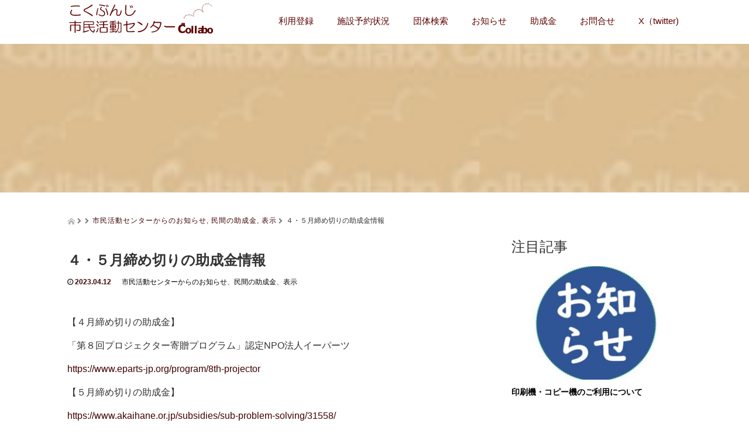

--- FILE ---
content_type: text/html; charset=UTF-8
request_url: http://collabo-kokubunji.com/2023/04/12/%EF%BC%94%E3%83%BB%EF%BC%95%E6%9C%88%E7%B7%A0%E3%82%81%E5%88%87%E3%82%8A%E3%81%AE%E5%8A%A9%E6%88%90%E9%87%91%E6%83%85%E5%A0%B1/
body_size: 15374
content:
<!DOCTYPE html>
<html lang="ja">
<head>
  <meta charset="UTF-8">
  <meta name="viewport" content="width=device-width, initial-scale=1.0">
  <meta http-equiv="X-UA-Compatible" content="IE=edge">
  <meta name="format-detection" content="telephone=no">

  <title>４・５月締め切りの助成金情報 | こくぶんじ市民活動センター</title>
  <meta name="description" content="【４月締め切りの助成金】「第８回プロジェクター寄贈プログラム」認定NPO法人イーパーツhttps://www.eparts-jp.org/program/8th-projector【５月締め切りの助成金】ht...">

  
  <link rel="profile" href="http://gmpg.org/xfn/11">
  <link rel="pingback" href="http://collabo-kokubunji.com/xmlrpc.php">

  <meta name='robots' content='max-image-preview:large' />
<link rel="alternate" type="application/rss+xml" title="こくぶんじ市民活動センター &raquo; フィード" href="http://collabo-kokubunji.com/feed/" />
<link rel="alternate" type="application/rss+xml" title="こくぶんじ市民活動センター &raquo; コメントフィード" href="http://collabo-kokubunji.com/comments/feed/" />
<link rel="alternate" type="application/rss+xml" title="こくぶんじ市民活動センター &raquo; ４・５月締め切りの助成金情報 のコメントのフィード" href="http://collabo-kokubunji.com/2023/04/12/%ef%bc%94%e3%83%bb%ef%bc%95%e6%9c%88%e7%b7%a0%e3%82%81%e5%88%87%e3%82%8a%e3%81%ae%e5%8a%a9%e6%88%90%e9%87%91%e6%83%85%e5%a0%b1/feed/" />
<script type="text/javascript">
window._wpemojiSettings = {"baseUrl":"https:\/\/s.w.org\/images\/core\/emoji\/14.0.0\/72x72\/","ext":".png","svgUrl":"https:\/\/s.w.org\/images\/core\/emoji\/14.0.0\/svg\/","svgExt":".svg","source":{"concatemoji":"http:\/\/collabo-kokubunji.com\/wp-includes\/js\/wp-emoji-release.min.js?ver=6.2.8"}};
/*! This file is auto-generated */
!function(e,a,t){var n,r,o,i=a.createElement("canvas"),p=i.getContext&&i.getContext("2d");function s(e,t){p.clearRect(0,0,i.width,i.height),p.fillText(e,0,0);e=i.toDataURL();return p.clearRect(0,0,i.width,i.height),p.fillText(t,0,0),e===i.toDataURL()}function c(e){var t=a.createElement("script");t.src=e,t.defer=t.type="text/javascript",a.getElementsByTagName("head")[0].appendChild(t)}for(o=Array("flag","emoji"),t.supports={everything:!0,everythingExceptFlag:!0},r=0;r<o.length;r++)t.supports[o[r]]=function(e){if(p&&p.fillText)switch(p.textBaseline="top",p.font="600 32px Arial",e){case"flag":return s("\ud83c\udff3\ufe0f\u200d\u26a7\ufe0f","\ud83c\udff3\ufe0f\u200b\u26a7\ufe0f")?!1:!s("\ud83c\uddfa\ud83c\uddf3","\ud83c\uddfa\u200b\ud83c\uddf3")&&!s("\ud83c\udff4\udb40\udc67\udb40\udc62\udb40\udc65\udb40\udc6e\udb40\udc67\udb40\udc7f","\ud83c\udff4\u200b\udb40\udc67\u200b\udb40\udc62\u200b\udb40\udc65\u200b\udb40\udc6e\u200b\udb40\udc67\u200b\udb40\udc7f");case"emoji":return!s("\ud83e\udef1\ud83c\udffb\u200d\ud83e\udef2\ud83c\udfff","\ud83e\udef1\ud83c\udffb\u200b\ud83e\udef2\ud83c\udfff")}return!1}(o[r]),t.supports.everything=t.supports.everything&&t.supports[o[r]],"flag"!==o[r]&&(t.supports.everythingExceptFlag=t.supports.everythingExceptFlag&&t.supports[o[r]]);t.supports.everythingExceptFlag=t.supports.everythingExceptFlag&&!t.supports.flag,t.DOMReady=!1,t.readyCallback=function(){t.DOMReady=!0},t.supports.everything||(n=function(){t.readyCallback()},a.addEventListener?(a.addEventListener("DOMContentLoaded",n,!1),e.addEventListener("load",n,!1)):(e.attachEvent("onload",n),a.attachEvent("onreadystatechange",function(){"complete"===a.readyState&&t.readyCallback()})),(e=t.source||{}).concatemoji?c(e.concatemoji):e.wpemoji&&e.twemoji&&(c(e.twemoji),c(e.wpemoji)))}(window,document,window._wpemojiSettings);
</script>
<style type="text/css">
img.wp-smiley,
img.emoji {
	display: inline !important;
	border: none !important;
	box-shadow: none !important;
	height: 1em !important;
	width: 1em !important;
	margin: 0 0.07em !important;
	vertical-align: -0.1em !important;
	background: none !important;
	padding: 0 !important;
}
</style>
	<link rel='stylesheet' id='wp-block-library-css' href='http://collabo-kokubunji.com/wp-includes/css/dist/block-library/style.min.css?ver=6.2.8' type='text/css' media='all' />
<link rel='stylesheet' id='classic-theme-styles-css' href='http://collabo-kokubunji.com/wp-includes/css/classic-themes.min.css?ver=6.2.8' type='text/css' media='all' />
<style id='global-styles-inline-css' type='text/css'>
body{--wp--preset--color--black: #000000;--wp--preset--color--cyan-bluish-gray: #abb8c3;--wp--preset--color--white: #ffffff;--wp--preset--color--pale-pink: #f78da7;--wp--preset--color--vivid-red: #cf2e2e;--wp--preset--color--luminous-vivid-orange: #ff6900;--wp--preset--color--luminous-vivid-amber: #fcb900;--wp--preset--color--light-green-cyan: #7bdcb5;--wp--preset--color--vivid-green-cyan: #00d084;--wp--preset--color--pale-cyan-blue: #8ed1fc;--wp--preset--color--vivid-cyan-blue: #0693e3;--wp--preset--color--vivid-purple: #9b51e0;--wp--preset--gradient--vivid-cyan-blue-to-vivid-purple: linear-gradient(135deg,rgba(6,147,227,1) 0%,rgb(155,81,224) 100%);--wp--preset--gradient--light-green-cyan-to-vivid-green-cyan: linear-gradient(135deg,rgb(122,220,180) 0%,rgb(0,208,130) 100%);--wp--preset--gradient--luminous-vivid-amber-to-luminous-vivid-orange: linear-gradient(135deg,rgba(252,185,0,1) 0%,rgba(255,105,0,1) 100%);--wp--preset--gradient--luminous-vivid-orange-to-vivid-red: linear-gradient(135deg,rgba(255,105,0,1) 0%,rgb(207,46,46) 100%);--wp--preset--gradient--very-light-gray-to-cyan-bluish-gray: linear-gradient(135deg,rgb(238,238,238) 0%,rgb(169,184,195) 100%);--wp--preset--gradient--cool-to-warm-spectrum: linear-gradient(135deg,rgb(74,234,220) 0%,rgb(151,120,209) 20%,rgb(207,42,186) 40%,rgb(238,44,130) 60%,rgb(251,105,98) 80%,rgb(254,248,76) 100%);--wp--preset--gradient--blush-light-purple: linear-gradient(135deg,rgb(255,206,236) 0%,rgb(152,150,240) 100%);--wp--preset--gradient--blush-bordeaux: linear-gradient(135deg,rgb(254,205,165) 0%,rgb(254,45,45) 50%,rgb(107,0,62) 100%);--wp--preset--gradient--luminous-dusk: linear-gradient(135deg,rgb(255,203,112) 0%,rgb(199,81,192) 50%,rgb(65,88,208) 100%);--wp--preset--gradient--pale-ocean: linear-gradient(135deg,rgb(255,245,203) 0%,rgb(182,227,212) 50%,rgb(51,167,181) 100%);--wp--preset--gradient--electric-grass: linear-gradient(135deg,rgb(202,248,128) 0%,rgb(113,206,126) 100%);--wp--preset--gradient--midnight: linear-gradient(135deg,rgb(2,3,129) 0%,rgb(40,116,252) 100%);--wp--preset--duotone--dark-grayscale: url('#wp-duotone-dark-grayscale');--wp--preset--duotone--grayscale: url('#wp-duotone-grayscale');--wp--preset--duotone--purple-yellow: url('#wp-duotone-purple-yellow');--wp--preset--duotone--blue-red: url('#wp-duotone-blue-red');--wp--preset--duotone--midnight: url('#wp-duotone-midnight');--wp--preset--duotone--magenta-yellow: url('#wp-duotone-magenta-yellow');--wp--preset--duotone--purple-green: url('#wp-duotone-purple-green');--wp--preset--duotone--blue-orange: url('#wp-duotone-blue-orange');--wp--preset--font-size--small: 13px;--wp--preset--font-size--medium: 20px;--wp--preset--font-size--large: 36px;--wp--preset--font-size--x-large: 42px;--wp--preset--spacing--20: 0.44rem;--wp--preset--spacing--30: 0.67rem;--wp--preset--spacing--40: 1rem;--wp--preset--spacing--50: 1.5rem;--wp--preset--spacing--60: 2.25rem;--wp--preset--spacing--70: 3.38rem;--wp--preset--spacing--80: 5.06rem;--wp--preset--shadow--natural: 6px 6px 9px rgba(0, 0, 0, 0.2);--wp--preset--shadow--deep: 12px 12px 50px rgba(0, 0, 0, 0.4);--wp--preset--shadow--sharp: 6px 6px 0px rgba(0, 0, 0, 0.2);--wp--preset--shadow--outlined: 6px 6px 0px -3px rgba(255, 255, 255, 1), 6px 6px rgba(0, 0, 0, 1);--wp--preset--shadow--crisp: 6px 6px 0px rgba(0, 0, 0, 1);}:where(.is-layout-flex){gap: 0.5em;}body .is-layout-flow > .alignleft{float: left;margin-inline-start: 0;margin-inline-end: 2em;}body .is-layout-flow > .alignright{float: right;margin-inline-start: 2em;margin-inline-end: 0;}body .is-layout-flow > .aligncenter{margin-left: auto !important;margin-right: auto !important;}body .is-layout-constrained > .alignleft{float: left;margin-inline-start: 0;margin-inline-end: 2em;}body .is-layout-constrained > .alignright{float: right;margin-inline-start: 2em;margin-inline-end: 0;}body .is-layout-constrained > .aligncenter{margin-left: auto !important;margin-right: auto !important;}body .is-layout-constrained > :where(:not(.alignleft):not(.alignright):not(.alignfull)){max-width: var(--wp--style--global--content-size);margin-left: auto !important;margin-right: auto !important;}body .is-layout-constrained > .alignwide{max-width: var(--wp--style--global--wide-size);}body .is-layout-flex{display: flex;}body .is-layout-flex{flex-wrap: wrap;align-items: center;}body .is-layout-flex > *{margin: 0;}:where(.wp-block-columns.is-layout-flex){gap: 2em;}.has-black-color{color: var(--wp--preset--color--black) !important;}.has-cyan-bluish-gray-color{color: var(--wp--preset--color--cyan-bluish-gray) !important;}.has-white-color{color: var(--wp--preset--color--white) !important;}.has-pale-pink-color{color: var(--wp--preset--color--pale-pink) !important;}.has-vivid-red-color{color: var(--wp--preset--color--vivid-red) !important;}.has-luminous-vivid-orange-color{color: var(--wp--preset--color--luminous-vivid-orange) !important;}.has-luminous-vivid-amber-color{color: var(--wp--preset--color--luminous-vivid-amber) !important;}.has-light-green-cyan-color{color: var(--wp--preset--color--light-green-cyan) !important;}.has-vivid-green-cyan-color{color: var(--wp--preset--color--vivid-green-cyan) !important;}.has-pale-cyan-blue-color{color: var(--wp--preset--color--pale-cyan-blue) !important;}.has-vivid-cyan-blue-color{color: var(--wp--preset--color--vivid-cyan-blue) !important;}.has-vivid-purple-color{color: var(--wp--preset--color--vivid-purple) !important;}.has-black-background-color{background-color: var(--wp--preset--color--black) !important;}.has-cyan-bluish-gray-background-color{background-color: var(--wp--preset--color--cyan-bluish-gray) !important;}.has-white-background-color{background-color: var(--wp--preset--color--white) !important;}.has-pale-pink-background-color{background-color: var(--wp--preset--color--pale-pink) !important;}.has-vivid-red-background-color{background-color: var(--wp--preset--color--vivid-red) !important;}.has-luminous-vivid-orange-background-color{background-color: var(--wp--preset--color--luminous-vivid-orange) !important;}.has-luminous-vivid-amber-background-color{background-color: var(--wp--preset--color--luminous-vivid-amber) !important;}.has-light-green-cyan-background-color{background-color: var(--wp--preset--color--light-green-cyan) !important;}.has-vivid-green-cyan-background-color{background-color: var(--wp--preset--color--vivid-green-cyan) !important;}.has-pale-cyan-blue-background-color{background-color: var(--wp--preset--color--pale-cyan-blue) !important;}.has-vivid-cyan-blue-background-color{background-color: var(--wp--preset--color--vivid-cyan-blue) !important;}.has-vivid-purple-background-color{background-color: var(--wp--preset--color--vivid-purple) !important;}.has-black-border-color{border-color: var(--wp--preset--color--black) !important;}.has-cyan-bluish-gray-border-color{border-color: var(--wp--preset--color--cyan-bluish-gray) !important;}.has-white-border-color{border-color: var(--wp--preset--color--white) !important;}.has-pale-pink-border-color{border-color: var(--wp--preset--color--pale-pink) !important;}.has-vivid-red-border-color{border-color: var(--wp--preset--color--vivid-red) !important;}.has-luminous-vivid-orange-border-color{border-color: var(--wp--preset--color--luminous-vivid-orange) !important;}.has-luminous-vivid-amber-border-color{border-color: var(--wp--preset--color--luminous-vivid-amber) !important;}.has-light-green-cyan-border-color{border-color: var(--wp--preset--color--light-green-cyan) !important;}.has-vivid-green-cyan-border-color{border-color: var(--wp--preset--color--vivid-green-cyan) !important;}.has-pale-cyan-blue-border-color{border-color: var(--wp--preset--color--pale-cyan-blue) !important;}.has-vivid-cyan-blue-border-color{border-color: var(--wp--preset--color--vivid-cyan-blue) !important;}.has-vivid-purple-border-color{border-color: var(--wp--preset--color--vivid-purple) !important;}.has-vivid-cyan-blue-to-vivid-purple-gradient-background{background: var(--wp--preset--gradient--vivid-cyan-blue-to-vivid-purple) !important;}.has-light-green-cyan-to-vivid-green-cyan-gradient-background{background: var(--wp--preset--gradient--light-green-cyan-to-vivid-green-cyan) !important;}.has-luminous-vivid-amber-to-luminous-vivid-orange-gradient-background{background: var(--wp--preset--gradient--luminous-vivid-amber-to-luminous-vivid-orange) !important;}.has-luminous-vivid-orange-to-vivid-red-gradient-background{background: var(--wp--preset--gradient--luminous-vivid-orange-to-vivid-red) !important;}.has-very-light-gray-to-cyan-bluish-gray-gradient-background{background: var(--wp--preset--gradient--very-light-gray-to-cyan-bluish-gray) !important;}.has-cool-to-warm-spectrum-gradient-background{background: var(--wp--preset--gradient--cool-to-warm-spectrum) !important;}.has-blush-light-purple-gradient-background{background: var(--wp--preset--gradient--blush-light-purple) !important;}.has-blush-bordeaux-gradient-background{background: var(--wp--preset--gradient--blush-bordeaux) !important;}.has-luminous-dusk-gradient-background{background: var(--wp--preset--gradient--luminous-dusk) !important;}.has-pale-ocean-gradient-background{background: var(--wp--preset--gradient--pale-ocean) !important;}.has-electric-grass-gradient-background{background: var(--wp--preset--gradient--electric-grass) !important;}.has-midnight-gradient-background{background: var(--wp--preset--gradient--midnight) !important;}.has-small-font-size{font-size: var(--wp--preset--font-size--small) !important;}.has-medium-font-size{font-size: var(--wp--preset--font-size--medium) !important;}.has-large-font-size{font-size: var(--wp--preset--font-size--large) !important;}.has-x-large-font-size{font-size: var(--wp--preset--font-size--x-large) !important;}
.wp-block-navigation a:where(:not(.wp-element-button)){color: inherit;}
:where(.wp-block-columns.is-layout-flex){gap: 2em;}
.wp-block-pullquote{font-size: 1.5em;line-height: 1.6;}
</style>
<link rel='stylesheet' id='contact-form-7-css' href='http://collabo-kokubunji.com/wp-content/plugins/contact-form-7/includes/css/styles.css?ver=5.7.5.1' type='text/css' media='all' />
<link rel='stylesheet' id='dashicons-css' href='http://collabo-kokubunji.com/wp-includes/css/dashicons.min.css?ver=6.2.8' type='text/css' media='all' />
<link rel='stylesheet' id='my-calendar-reset-css' href='http://collabo-kokubunji.com/wp-content/plugins/my-calendar/css/reset.css?ver=6.2.8' type='text/css' media='all' />
<link rel='stylesheet' id='my-calendar-style-css' href='http://collabo-kokubunji.com/wp-content/plugins/my-calendar/styles/twentytwenty.css?ver=6.2.8' type='text/css' media='all' />
<link rel='stylesheet' id='child-pages-shortcode-css-css' href='http://collabo-kokubunji.com/wp-content/plugins/child-pages-shortcode/css/child-pages-shortcode.min.css?ver=1.1.4' type='text/css' media='all' />
<link rel='stylesheet' id='_tk-bootstrap-wp-css' href='http://collabo-kokubunji.com/wp-content/themes/amore_tcd028/includes/css/bootstrap-wp.css?ver=6.2.8' type='text/css' media='all' />
<link rel='stylesheet' id='_tk-bootstrap-css' href='http://collabo-kokubunji.com/wp-content/themes/amore_tcd028/includes/resources/bootstrap/css/bootstrap.min.css?ver=6.2.8' type='text/css' media='all' />
<link rel='stylesheet' id='_tk-font-awesome-css' href='http://collabo-kokubunji.com/wp-content/themes/amore_tcd028/includes/css/font-awesome.min.css?ver=4.1.0' type='text/css' media='all' />
<link rel='stylesheet' id='_tk-style-css' href='http://collabo-kokubunji.com/wp-content/themes/amore_tcd028/style.css?ver=6.2.8' type='text/css' media='all' />
<style id='akismet-widget-style-inline-css' type='text/css'>

			.a-stats {
				--akismet-color-mid-green: #357b49;
				--akismet-color-white: #fff;
				--akismet-color-light-grey: #f6f7f7;

				max-width: 350px;
				width: auto;
			}

			.a-stats * {
				all: unset;
				box-sizing: border-box;
			}

			.a-stats strong {
				font-weight: 600;
			}

			.a-stats a.a-stats__link,
			.a-stats a.a-stats__link:visited,
			.a-stats a.a-stats__link:active {
				background: var(--akismet-color-mid-green);
				border: none;
				box-shadow: none;
				border-radius: 8px;
				color: var(--akismet-color-white);
				cursor: pointer;
				display: block;
				font-family: -apple-system, BlinkMacSystemFont, 'Segoe UI', 'Roboto', 'Oxygen-Sans', 'Ubuntu', 'Cantarell', 'Helvetica Neue', sans-serif;
				font-weight: 500;
				padding: 12px;
				text-align: center;
				text-decoration: none;
				transition: all 0.2s ease;
			}

			/* Extra specificity to deal with TwentyTwentyOne focus style */
			.widget .a-stats a.a-stats__link:focus {
				background: var(--akismet-color-mid-green);
				color: var(--akismet-color-white);
				text-decoration: none;
			}

			.a-stats a.a-stats__link:hover {
				filter: brightness(110%);
				box-shadow: 0 4px 12px rgba(0, 0, 0, 0.06), 0 0 2px rgba(0, 0, 0, 0.16);
			}

			.a-stats .count {
				color: var(--akismet-color-white);
				display: block;
				font-size: 1.5em;
				line-height: 1.4;
				padding: 0 13px;
				white-space: nowrap;
			}
		
</style>
<script type='text/javascript' src='http://collabo-kokubunji.com/wp-includes/js/jquery/jquery.min.js?ver=3.6.4' id='jquery-core-js'></script>
<script type='text/javascript' src='http://collabo-kokubunji.com/wp-includes/js/jquery/jquery-migrate.min.js?ver=3.4.0' id='jquery-migrate-js'></script>
<script type='text/javascript' src='http://collabo-kokubunji.com/wp-content/plugins/child-pages-shortcode/js/child-pages-shortcode.min.js?ver=1.1.4' id='child-pages-shortcode-js'></script>
<script type='text/javascript' src='http://collabo-kokubunji.com/wp-content/themes/amore_tcd028/includes/resources/bootstrap/js/bootstrap.min.js?ver=6.2.8' id='_tk-bootstrapjs-js'></script>
<script type='text/javascript' src='http://collabo-kokubunji.com/wp-content/themes/amore_tcd028/includes/js/bootstrap-wp.js?ver=6.2.8' id='_tk-bootstrapwp-js'></script>
<link rel="https://api.w.org/" href="http://collabo-kokubunji.com/wp-json/" /><link rel="alternate" type="application/json" href="http://collabo-kokubunji.com/wp-json/wp/v2/posts/7171" /><link rel="canonical" href="http://collabo-kokubunji.com/2023/04/12/%ef%bc%94%e3%83%bb%ef%bc%95%e6%9c%88%e7%b7%a0%e3%82%81%e5%88%87%e3%82%8a%e3%81%ae%e5%8a%a9%e6%88%90%e9%87%91%e6%83%85%e5%a0%b1/" />
<link rel='shortlink' href='http://collabo-kokubunji.com/?p=7171' />
<link rel="alternate" type="application/json+oembed" href="http://collabo-kokubunji.com/wp-json/oembed/1.0/embed?url=http%3A%2F%2Fcollabo-kokubunji.com%2F2023%2F04%2F12%2F%25ef%25bc%2594%25e3%2583%25bb%25ef%25bc%2595%25e6%259c%2588%25e7%25b7%25a0%25e3%2582%2581%25e5%2588%2587%25e3%2582%258a%25e3%2581%25ae%25e5%258a%25a9%25e6%2588%2590%25e9%2587%2591%25e6%2583%2585%25e5%25a0%25b1%2F" />
<link rel="alternate" type="text/xml+oembed" href="http://collabo-kokubunji.com/wp-json/oembed/1.0/embed?url=http%3A%2F%2Fcollabo-kokubunji.com%2F2023%2F04%2F12%2F%25ef%25bc%2594%25e3%2583%25bb%25ef%25bc%2595%25e6%259c%2588%25e7%25b7%25a0%25e3%2582%2581%25e5%2588%2587%25e3%2582%258a%25e3%2581%25ae%25e5%258a%25a9%25e6%2588%2590%25e9%2587%2591%25e6%2583%2585%25e5%25a0%25b1%2F&#038;format=xml" />

<style type="text/css">
<!--
/* Styles by My Calendar - Joseph C Dolson https://www.joedolson.com/ */

.mc-main {--primary-dark: #313233; --primary-light: #fff; --secondary-light: #fff; --secondary-dark: #000; --highlight-dark: #666; --highlight-light: #efefef; --category-mc_mc_general: #81d742; --category-mc_mc_citizens-activity-center: #dd3333; --category-mc_mc_civic-action-groups: #1e73be; --category-mc_mc_: #eeee22; }
-->
</style>    <script type="text/javascript" src="http://collabo-kokubunji.com/wp-content/themes/amore_tcd028/js/jquery.elevatezoom.js"></script>
  <script type="text/javascript" src="http://collabo-kokubunji.com/wp-content/themes/amore_tcd028/parallax.js"></script>
  <script type="text/javascript" src="http://collabo-kokubunji.com/wp-content/themes/amore_tcd028/js/jscript.js"></script>
   

  <script type="text/javascript">
    jQuery(function() {
      jQuery(".zoom").elevateZoom({
        zoomType : "inner",
        zoomWindowFadeIn: 500,
        zoomWindowFadeOut: 500,
        easing : true
      });
    });
  </script>

  <script type="text/javascript" src="http://collabo-kokubunji.com/wp-content/themes/amore_tcd028/js/syncertel.js"></script>

  <link rel="stylesheet" media="screen and (max-width:641px)" href="http://collabo-kokubunji.com/wp-content/themes/amore_tcd028/responsive.css?ver=?ver=2.1">
  <link rel="stylesheet" href="//maxcdn.bootstrapcdn.com/font-awesome/4.3.0/css/font-awesome.min.css">
  <link rel="stylesheet" href="http://collabo-kokubunji.com/wp-content/themes/amore_tcd028/amore.css" type="text/css" />
  <link rel="stylesheet" href="http://collabo-kokubunji.com/wp-content/themes/amore_tcd028/comment-style.css" type="text/css" />
  <style type="text/css">
          .site-navigation{position:fixed;}
    
  .fa, .wp-icon a:before {display:inline-block;font:normal normal normal 14px/1 FontAwesome;font-size:inherit;text-rendering:auto;-webkit-font-smoothing:antialiased;-moz-osx-font-smoothing:grayscale;transform:translate(0, 0)}
  .fa-phone:before, .wp-icon.wp-fa-phone a:before {content:"\f095"; margin-right:5px;}

  body { font-size:15px; }
  a {color: #3F0000;}
  a:hover {color: #AAAAAA;}
  #global_menu ul ul li a{background:#3F0000;}
  #global_menu ul ul li a:hover{background:#AAAAAA;}
  #previous_next_post a:hover{
    background: #AAAAAA;
  }
  .social-icon:hover{
    background-color: #3F0000 !important;
  }
  .up-arrow:hover{
    background-color: #3F0000 !important;
  }

  .menu-item:hover *:not(.dropdown-menu *){
    color: #3F0000 !important;
  }
  .menu-item a:hover{
    color: #3F0000 !important;
  }
  .button a, .pager li > a, .pager li > span{
    background-color: #AAAAAA;
  }
  .button a:hover, .pager li > a:hover{
    background-color: #3F0000;
  }
  .button-green a{
    background-color: #3F0000;
  }
  .button-green a:hover{
    background-color: #FFFFFF;
  }
  .timestamp{
    color: #3F0000;
  }
  .blog-list-timestamp{
    color: #3F0000;
  }

  .first-h1{
    color: #FFFFFF;
    text-shadow: 2px 2px 0px #3A2DED !important;
  }
  .second-body, .second-body{
    color: #810CF5;
  }
  .top-headline.third_headline{
      color: #FFFFFF;
      text-shadow: 0px 0px 10px #666666;
  }
  .top-headline.fourth_headline{
      color: #FFFFFF;
      text-shadow: 0px 0px 10px #666666;
  }
  .top-headline.fifth_headline{
      color: #FFFFFF;
      text-shadow: 0px 0px 10px #666666;
  }

  .top-headline{
      color: #FFFFFF;
      text-shadow: 0px 0px 10px #666666;
  }

  .thumb:hover:after{
      box-shadow: inset 0 0 0 7px #3F0000;
  }


    p { word-wrap:break-word; }
  
  
  </style>

</head>

<body class="post-template-default single single-post postid-7171 single-format-standard group-blog">
  
  <div id="verytop"></div>
  <nav id="header" class="site-navigation">
      <div class="container">
      <div class="row">
        <div class="site-navigation-inner col-xs-120 no-padding" style="padding:0px">
          <div class="navbar navbar-default">
            <div class="navbar-header">
              <button type="button" class="navbar-toggle" data-toggle="collapse" data-target=".navbar-collapse" style='z-index:3000'>
                <span class="sr-only">Toggle navigation </span>
                <span class="icon-bar"></span>
                <span class="icon-bar"></span>
                <span class="icon-bar"></span>
              </button>

              <div id="logo-area">
                <div id='logo_image'>
<h1 id="logo" style="top:5px; left:1px;"><a href=" http://collabo-kokubunji.com/" title="こくぶんじ市民活動センター" data-label="こくぶんじ市民活動センター"><img src="http://collabo-kokubunji.com/wp-content/uploads/tcd-w/logo.png?1768984350" alt="こくぶんじ市民活動センター" title="こくぶんじ市民活動センター" /></a></h1>
</div>
                              </div>

            </div>

            <!-- The WordPress Menu goes here -->
            <div class="pull-right right-menu">
                            <div class="collapse navbar-collapse"><ul id="main-menu" class="nav navbar-nav"><li id="menu-item-963" class="menu-item menu-item-type-post_type menu-item-object-page menu-item-963"><a title="利用登録" href="http://collabo-kokubunji.com/%e3%82%bb%e3%83%b3%e3%82%bf%e3%83%bc%e5%88%a9%e7%94%a8%e6%96%b9%e6%b3%95/%e5%88%a9%e7%94%a8%e7%99%bb%e9%8c%b2/">利用登録</a></li>
<li id="menu-item-4785" class="menu-item menu-item-type-custom menu-item-object-custom menu-item-has-children menu-item-4785 dropdown"><a title="施設予約状況" href="#" data-toggle="dropdown" class="dropdown-toggle" aria-haspopup="true">施設予約状況 <span class="caret"></span></a>
<ul role="menu" class=" dropdown-menu">
	<li id="menu-item-4786" class="menu-item menu-item-type-post_type menu-item-object-page menu-item-4786"><a title="施設利用方法" href="http://collabo-kokubunji.com/%e3%82%bb%e3%83%b3%e3%82%bf%e3%83%bc%e5%88%a9%e7%94%a8%e6%96%b9%e6%b3%95/%e6%96%bd%e8%a8%ad%e5%88%a9%e7%94%a8%e6%a1%88%e5%86%85/">施設利用方法</a></li>
	<li id="menu-item-5404" class="menu-item menu-item-type-custom menu-item-object-custom menu-item-5404"><a title="会議室" target="_blank" href="https://www4.pf489.com/Kokubunji/webR/">会議室</a></li>
	<li id="menu-item-2361" class="menu-item menu-item-type-post_type menu-item-object-page menu-item-2361"><a title="その他設備" href="http://collabo-kokubunji.com/%e6%96%bd%e8%a8%ad%e4%ba%88%e7%b4%84%e7%8a%b6%e6%b3%81/">その他設備</a></li>
</ul>
</li>
<li id="menu-item-1035" class="menu-item menu-item-type-post_type menu-item-object-page menu-item-1035"><a title="団体検索" href="http://collabo-kokubunji.com/%e5%9b%a3%e4%bd%93%e6%a4%9c%e7%b4%a2/">団体検索</a></li>
<li id="menu-item-5441" class="menu-item menu-item-type-custom menu-item-object-custom menu-item-has-children menu-item-5441 dropdown"><a title="お知らせ" href="#" data-toggle="dropdown" class="dropdown-toggle" aria-haspopup="true">お知らせ <span class="caret"></span></a>
<ul role="menu" class=" dropdown-menu">
	<li id="menu-item-5442" class="menu-item menu-item-type-custom menu-item-object-custom menu-item-5442"><a title="センターからのお知らせ" href="http://collabo-kokubunji.com/category/%e5%b8%82%e6%b0%91%e6%b4%bb%e5%8b%95%e3%82%bb%e3%83%b3%e3%82%bf%e3%83%bc%e3%81%8b%e3%82%89%e3%81%ae%e3%81%8a%e7%9f%a5%e3%82%89%e3%81%9b/">センターからのお知らせ</a></li>
	<li id="menu-item-1354" class="menu-item menu-item-type-taxonomy menu-item-object-category menu-item-1354"><a title="団体からのお知らせ" href="http://collabo-kokubunji.com/category/%e5%b8%82%e6%b0%91%e6%b4%bb%e5%8b%95%e5%9b%a3%e4%bd%93%e3%81%8b%e3%82%89%e3%81%ae%e3%81%8a%e7%9f%a5%e3%82%89%e3%81%9b/">団体からのお知らせ</a></li>
	<li id="menu-item-6349" class="menu-item menu-item-type-post_type menu-item-object-page menu-item-6349"><a title="市民活動フェスティバル" href="http://collabo-kokubunji.com/%e5%b8%82%e6%b0%91%e6%b4%bb%e5%8b%95%e3%82%bb%e3%83%b3%e3%82%bf%e3%83%bc%e3%81%a8%e3%81%af/%e5%b8%82%e6%b0%91%e6%b4%bb%e5%8b%95%e3%83%95%e3%82%a7%e3%82%b9%e3%83%86%e3%82%a3%e3%83%90%e3%83%ab/">市民活動フェスティバル</a></li>
	<li id="menu-item-7388" class="menu-item menu-item-type-post_type menu-item-object-page menu-item-7388"><a title="市内各所で開催のイベント（フェスティバル）" href="http://collabo-kokubunji.com/%e5%b8%82%e6%b0%91%e6%b4%bb%e5%8b%95%e3%82%bb%e3%83%b3%e3%82%bf%e3%83%bc%e3%81%a8%e3%81%af/%e5%b8%82%e6%b0%91%e6%b4%bb%e5%8b%95%e3%83%95%e3%82%a7%e3%82%b9%e3%83%86%e3%82%a3%e3%83%90%e3%83%ab/%e5%b8%82%e6%b0%91%e6%b4%bb%e5%8b%95%e3%83%95%e3%82%a7%e3%82%b9%e3%83%86%e3%82%a3%e3%83%90%e3%83%ab%e3%80%80%e3%82%a4%e3%83%99%e3%83%b3%e3%83%88/">市内各所で開催のイベント（フェスティバル）</a></li>
</ul>
</li>
<li id="menu-item-971" class="menu-item menu-item-type-post_type menu-item-object-page menu-item-971"><a title="助成金" href="http://collabo-kokubunji.com/%e5%8a%a9%e6%88%90%e9%87%91%e6%83%85%e5%a0%b1/">助成金</a></li>
<li id="menu-item-962" class="menu-item menu-item-type-post_type menu-item-object-page menu-item-has-children menu-item-962 dropdown"><a title="お問合せ" href="#" data-toggle="dropdown" class="dropdown-toggle" aria-haspopup="true">お問合せ <span class="caret"></span></a>
<ul role="menu" class=" dropdown-menu">
	<li id="menu-item-7544" class="menu-item menu-item-type-post_type menu-item-object-page menu-item-7544"><a title="アクセスマップ" href="http://collabo-kokubunji.com/map_ac/">アクセスマップ</a></li>
</ul>
</li>
<li id="menu-item-7472" class="menu-item menu-item-type-custom menu-item-object-custom menu-item-7472"><a title="X（twitter)" href="https://x.com/koku_kurasi">X（twitter)</a></li>
</ul></div>                          </div>

          </div><!-- .navbar -->
        </div>
      </div>
    </div><!-- .container -->
  </nav><!-- .site-navigation -->

<div class="main-content">
    <div class="amore-divider romaji" data-parallax="scroll" data-image-src="http://ad103x83iu.smartrelease.jp/wp-content/uploads/tcd-w/back.jpg">
    <div class="container">
      <div class="row">
        <div class="col-xs-120">
          <h2 class="top-headline" style="margin-top: 50px; margin-bottom: -20px;"></h2>
        </div>
      </div>
    </div>
  </div>
  
  <div class="container amore-inner-container" style="margin-bottom:170px">
    <div class="row">
      
      <div class="col-sm-80 no-left-padding">
    	
    		
<article id="post-7171" class="post-7171 post type-post status-publish format-standard has-post-thumbnail hentry category-6 category-minkan category-4">
	<header class="breadcrumb">
			<a href="http://collabo-kokubunji.com/"><span><img src="http://collabo-kokubunji.com/wp-content/themes/amore_tcd028/images/home.png" class="breadcrumb-home"></span></a>
		<span class="fa fa-chevron-right text-muted" style="font-size:10px">&nbsp;</span>
		<span class="romaji"><a href="http://collabo-kokubunji.com/%e3%83%96%e3%83%ad%e3%82%b0%e4%b8%80%e8%a6%a7/"></a></span>
		<span class="fa fa-chevron-right text-muted" style="font-size:10px">&nbsp;</span>
		<span class="romaji"><a href="http://collabo-kokubunji.com/category/%e5%b8%82%e6%b0%91%e6%b4%bb%e5%8b%95%e3%82%bb%e3%83%b3%e3%82%bf%e3%83%bc%e3%81%8b%e3%82%89%e3%81%ae%e3%81%8a%e7%9f%a5%e3%82%89%e3%81%9b/" rel="category tag">市民活動センターからのお知らせ</a>, <a href="http://collabo-kokubunji.com/category/zyoseikin/minkan/" rel="category tag">民間の助成金</a>, <a href="http://collabo-kokubunji.com/category/%e8%a1%a8%e7%a4%ba/" rel="category tag">表示</a></span>
		<span class="fa fa-chevron-right text-muted" style="font-size:10px">&nbsp;</span>
		<span>４・５月締め切りの助成金情報</span>
	
		<h3 class="page-title mt40 mb10">４・５月締め切りの助成金情報</h3>

		<div class="entry-meta mb45">
						<span class='fa fa-clock-o'></span><span class='timestamp'>&nbsp;2023.04.12</span>						<span class="categories-wrap"><a href="http://collabo-kokubunji.com/category/%e5%b8%82%e6%b0%91%e6%b4%bb%e5%8b%95%e3%82%bb%e3%83%b3%e3%82%bf%e3%83%bc%e3%81%8b%e3%82%89%e3%81%ae%e3%81%8a%e7%9f%a5%e3%82%89%e3%81%9b/" rel="category tag">市民活動センターからのお知らせ</a>、<a href="http://collabo-kokubunji.com/category/zyoseikin/minkan/" rel="category tag">民間の助成金</a>、<a href="http://collabo-kokubunji.com/category/%e8%a1%a8%e7%a4%ba/" rel="category tag">表示</a></span>
		</div><!-- .entry-meta -->
	</header><!-- .entry-header -->

	<div class="entry-content">
						<p>【４月締め切りの助成金】</p>
<p>「第８回プロジェクター寄贈プログラム」認定NPO法人イーパーツ</p>
<p><a href="https://www.eparts-jp.org/program/8th-projector">https://www.eparts-jp.org/program/8th-projector</a></p>
<p>【５月締め切りの助成金】</p>
<p><a href="https://www.akaihane.or.jp/subsidies/sub-problem-solving/31558/">https://www.akaihane.or.jp/subsidies/sub-problem-solving/31558/</a></p>
<p>&nbsp;</p>
		
		
		<!-- comments -->
				<!-- /comments -->

	</div><!-- .entry-content -->

				
	<footer class="entry-meta">

				<div class="row">
			<div class="col-xs-60 text-right">
														<a style="text-decoration:none" href="http://collabo-kokubunji.com/2023/04/20/%e3%82%b3%e3%83%9f%e3%83%a5%e3%83%8b%e3%82%b1%e3%83%bc%e3%82%b7%e3%83%a7%e3%83%b3%e5%ad%a6%e7%bf%92%e4%bc%9a%e3%80%80%e3%82%a6%e3%82%a3%e3%83%b3%e3%82%a6%e3%82%a3%e3%83%b3%e3%82%b5%e3%83%bc%e3%82%af/">
						<span style="font-size:24px; padding-right:10px;" class="text-muted fa fa-chevron-left"></span>
						<div class="thumb hidden-xs" style="width:120px; height:120px;"><img width="120" height="120" src="http://collabo-kokubunji.com/wp-content/uploads/2023/04/winwin20230417-120x120.jpg" class="attachment-size3 size-size3 wp-post-image" alt="" decoding="async" srcset="http://collabo-kokubunji.com/wp-content/uploads/2023/04/winwin20230417-120x120.jpg 120w, http://collabo-kokubunji.com/wp-content/uploads/2023/04/winwin20230417-150x150.jpg 150w, http://collabo-kokubunji.com/wp-content/uploads/2023/04/winwin20230417-76x76.jpg 76w" sizes="(max-width: 120px) 100vw, 120px" /></div>
					</a>
							</div>
			<div class="col-xs-60 text-left">
														<a style="text-decoration:none" href="http://collabo-kokubunji.com/2023/04/04/%e3%81%82%e3%82%86%e3%81%bf%e4%bc%9a%e3%81%8b%e3%82%89%e3%81%ae%e3%81%8a%e7%9f%a5%e3%82%89%e3%81%9b%e3%81%a7%e3%81%99-4/">
						<div class="thumb hidden-xs" style="width:120px; height:120px;"><img width="120" height="120" src="http://collabo-kokubunji.com/wp-content/uploads/2023/04/ayumi2304-1-120x120.jpg" class="attachment-size3 size-size3 wp-post-image" alt="" decoding="async" loading="lazy" srcset="http://collabo-kokubunji.com/wp-content/uploads/2023/04/ayumi2304-1-120x120.jpg 120w, http://collabo-kokubunji.com/wp-content/uploads/2023/04/ayumi2304-1-150x150.jpg 150w, http://collabo-kokubunji.com/wp-content/uploads/2023/04/ayumi2304-1-76x76.jpg 76w" sizes="(max-width: 120px) 100vw, 120px" /></div>
						<span style="font-size:24px; padding-left:10px;" class="text-muted fa fa-chevron-right"></span>
					</a>
							</div>
		</div>
		
		<div class="row hidden-xs">
			<!-- single post banner -->
			<!-- /single post banner -->
		</div>

	</footer><!-- .entry-meta -->
</article><!-- #post-## -->
    		
    	
        <br class="hidden-xs" />
        <hr/>

        
        <!-- related posts -->
                <!-- /related posts -->
      </div>

      <div class="col-sm-35 col-sm-offset-5 no-right-padding" style="margin-top:40px">
        
				<div class="sidebar-padder">

																									<div class="side_widget clearfix styled_post_list2_widget" id="styled_post_list2_widget-2">
<h3 class="side_headline">注目記事</h3>
<ol class="styled_post_list2">
 <li class="clearfix">
   <a class="image" href="http://collabo-kokubunji.com/2020/05/28/%e5%8d%b0%e5%88%b7%e6%a9%9f%e3%83%bb%e3%82%b3%e3%83%94%e3%83%bc%e6%a9%9f%e3%81%ae%e5%88%a9%e7%94%a8%e4%b8%ad%e6%ad%a2%e3%81%ae%e3%81%8a%e7%9f%a5%e3%82%89%e3%81%9b/"><div class="thumb" style="width:100%; height:auto;"><img width="300" height="200" src="http://collabo-kokubunji.com/wp-content/uploads/2018/08/oshirase-300x200.jpg" class="attachment-widget_size2 size-widget_size2 wp-post-image" alt="" decoding="async" loading="lazy" /></div></a>
      <h4 class="title"><a href="http://collabo-kokubunji.com/2020/05/28/%e5%8d%b0%e5%88%b7%e6%a9%9f%e3%83%bb%e3%82%b3%e3%83%94%e3%83%bc%e6%a9%9f%e3%81%ae%e5%88%a9%e7%94%a8%e4%b8%ad%e6%ad%a2%e3%81%ae%e3%81%8a%e7%9f%a5%e3%82%89%e3%81%9b/">印刷機・コピー機のご利用について</a></h4>
    </li>
</ol>
</div>
<div class="side_widget clearfix widget_search" id="search-2">
<h3 class="side_headline">ホームページ内検索</h3>
<form role="search" method="get" class="search-form" action="http://collabo-kokubunji.com/">
	<label>
    <div class="input-group">
  		<input type="search" class="search-field form-control" placeholder="Search &hellip;" value="" name="s" title="Search for:">
      <span class="input-group-btn">
        <button class="btn btn-default" type="button"><span class="fa fa-search"></span></button>
      </span>
    </div><!-- /input-group -->
	</label>
	<input type="submit" style="display:none" value="Search">
</form>
</div>
<div class="side_widget clearfix widget_nav_menu" id="nav_menu-2">
<div class="menu-footer01-container"><ul id="menu-footer01" class="menu"><li id="menu-item-964" class="menu-item menu-item-type-post_type menu-item-object-page menu-item-964"><a href="http://collabo-kokubunji.com/%e5%b8%82%e6%b0%91%e6%b4%bb%e5%8b%95%e3%82%bb%e3%83%b3%e3%82%bf%e3%83%bc%e3%81%a8%e3%81%af/">市民活動センターとは</a></li>
<li id="menu-item-970" class="menu-item menu-item-type-post_type menu-item-object-page menu-item-970"><a href="http://collabo-kokubunji.com/%e3%82%bb%e3%83%b3%e3%82%bf%e3%83%bc%e5%88%a9%e7%94%a8%e6%96%b9%e6%b3%95/%e5%88%a9%e7%94%a8%e7%99%bb%e9%8c%b2/">利用登録</a></li>
<li id="menu-item-969" class="menu-item menu-item-type-post_type menu-item-object-page menu-item-969"><a href="http://collabo-kokubunji.com/%e5%b8%82%e6%b0%91%e6%b4%bb%e5%8b%95%e3%82%bb%e3%83%b3%e3%82%bf%e3%83%bc%e3%81%a8%e3%81%af/%e6%a9%9f%e9%96%a2%e7%b4%99%ef%bc%88%e3%81%93%e3%82%89%e3%81%bc%e3%83%bb%e3%81%93%e3%82%89%e3%81%bc%e3%81%a3%e3%81%a1%e6%96%b0%e8%81%9e%ef%bc%89/">こくぶんじ協働ニュース「こらぼ」</a></li>
<li id="menu-item-2197" class="menu-item menu-item-type-post_type menu-item-object-page menu-item-2197"><a href="http://collabo-kokubunji.com/%e5%b8%82%e6%b0%91%e6%b4%bb%e5%8b%95%e3%82%bb%e3%83%b3%e3%82%bf%e3%83%bc%e3%81%a8%e3%81%af/%e7%99%bb%e9%8c%b2%e5%9b%a3%e4%bd%93%e6%83%85%e5%a0%b1%e5%86%8a%e5%ad%90/">登録団体情報冊子</a></li>
<li id="menu-item-967" class="menu-item menu-item-type-post_type menu-item-object-page menu-item-967"><a href="http://collabo-kokubunji.com/%e5%b8%82%e6%b0%91%e6%b4%bb%e5%8b%95%e3%82%bb%e3%83%b3%e3%82%bf%e3%83%bc%e3%81%a8%e3%81%af/%e5%b8%82%e6%b0%91%e6%b4%bb%e5%8b%95%e3%83%95%e3%82%a7%e3%82%b9%e3%83%86%e3%82%a3%e3%83%90%e3%83%ab/">市民活動フェスティバル</a></li>
<li id="menu-item-7370" class="menu-item menu-item-type-post_type menu-item-object-page menu-item-7370"><a href="http://collabo-kokubunji.com/%e5%b8%82%e6%b0%91%e6%b4%bb%e5%8b%95%e3%82%bb%e3%83%b3%e3%82%bf%e3%83%bc%e3%81%a8%e3%81%af/%e5%b8%82%e6%b0%91%e6%b4%bb%e5%8b%95%e3%83%95%e3%82%a7%e3%82%b9%e3%83%86%e3%82%a3%e3%83%90%e3%83%ab/%e5%b8%82%e6%b0%91%e6%b4%bb%e5%8b%95%e3%83%95%e3%82%a7%e3%82%b9%e3%83%86%e3%82%a3%e3%83%90%e3%83%ab%e3%80%80%e3%82%a4%e3%83%99%e3%83%b3%e3%83%88/">市民活動フェスティバル『団体別に市内各所で活動紹介・イベント開催』</a></li>
<li id="menu-item-966" class="menu-item menu-item-type-post_type menu-item-object-page menu-item-966"><a href="http://collabo-kokubunji.com/%e5%b8%82%e6%b0%91%e6%b4%bb%e5%8b%95%e3%82%bb%e3%83%b3%e3%82%bf%e3%83%bc%e3%81%a8%e3%81%af/%e5%9b%a3%e4%bd%93%e4%ba%a4%e6%b5%81%e4%bc%9a/">こらぼdeサロン</a></li>
<li id="menu-item-965" class="menu-item menu-item-type-post_type menu-item-object-page menu-item-965"><a href="http://collabo-kokubunji.com/%e5%b8%82%e6%b0%91%e6%b4%bb%e5%8b%95%e3%82%bb%e3%83%b3%e3%82%bf%e3%83%bc%e3%81%a8%e3%81%af/%e8%ac%9b%e5%ba%a7/">講座</a></li>
<li id="menu-item-968" class="menu-item menu-item-type-post_type menu-item-object-page menu-item-968"><a href="http://collabo-kokubunji.com/%e5%b8%82%e6%b0%91%e6%b4%bb%e5%8b%95%e3%82%bb%e3%83%b3%e3%82%bf%e3%83%bc%e3%81%a8%e3%81%af/%e5%b8%82%e6%b0%91%e6%b4%bb%e5%8b%95%e3%83%bb%ef%bd%8e%ef%bd%90%ef%bd%8f%e6%b3%95%e4%ba%ba%e3%81%a3%e3%81%a6%e4%bd%95%ef%bc%9f/">市民活動・ＮＰＯ法人って何？</a></li>
</ul></div></div>
<div class="side_widget clearfix widget_nav_menu" id="nav_menu-3">
<div class="menu-footer02-container"><ul id="menu-footer02" class="menu"><li id="menu-item-972" class="menu-item menu-item-type-post_type menu-item-object-page menu-item-972"><a href="http://collabo-kokubunji.com/%e3%82%bb%e3%83%b3%e3%82%bf%e3%83%bc%e5%88%a9%e7%94%a8%e6%96%b9%e6%b3%95/">センター利用方法</a></li>
<li id="menu-item-978" class="menu-item menu-item-type-post_type menu-item-object-page menu-item-978"><a href="http://collabo-kokubunji.com/%e3%82%bb%e3%83%b3%e3%82%bf%e3%83%bc%e5%88%a9%e7%94%a8%e6%96%b9%e6%b3%95/%e6%96%bd%e8%a8%ad%e5%88%a9%e7%94%a8%e6%a1%88%e5%86%85/">施設利用方法</a></li>
<li id="menu-item-1763" class="menu-item menu-item-type-post_type menu-item-object-page menu-item-1763"><a href="http://collabo-kokubunji.com/%e5%b8%82%e6%b0%91%e6%b4%bb%e5%8b%95%e3%82%bb%e3%83%b3%e3%82%bf%e3%83%bc%e3%81%a8%e3%81%af/%e5%90%84%e7%a8%ae%e5%88%a9%e7%94%a8%e7%94%b3%e8%ab%8b%e7%94%a8%e7%b4%99/">各種利用申請用紙</a></li>
<li id="menu-item-5403" class="menu-item menu-item-type-custom menu-item-object-custom menu-item-5403"><a href="https://www4.pf489.com/kokubunji/web/">会議室予約</a></li>
<li id="menu-item-2362" class="menu-item menu-item-type-post_type menu-item-object-page menu-item-2362"><a href="http://collabo-kokubunji.com/%e6%96%bd%e8%a8%ad%e4%ba%88%e7%b4%84%e7%8a%b6%e6%b3%81/">その他設備</a></li>
<li id="menu-item-976" class="menu-item menu-item-type-post_type menu-item-object-page menu-item-976"><a href="http://collabo-kokubunji.com/%e3%82%bb%e3%83%b3%e3%82%bf%e3%83%bc%e5%88%a9%e7%94%a8%e6%96%b9%e6%b3%95/%e6%a9%9f%e9%96%a2%e7%b4%99%ef%bc%9a%e3%81%93%e3%81%8f%e3%81%b6%e3%82%93%e3%81%98%e5%8d%94%e5%83%8d%e3%83%8b%e3%83%a5%e3%83%bc%e3%82%b9%e3%80%8c%e3%81%93%e3%82%89%e3%81%bc%e3%80%8d%e8%a8%98%e4%ba%8b/">機関紙：こくぶんじ協働ニュース「こらぼ」記事掲載</a></li>
<li id="menu-item-975" class="menu-item menu-item-type-post_type menu-item-object-page menu-item-975"><a href="http://collabo-kokubunji.com/%e3%82%bb%e3%83%b3%e3%82%bf%e3%83%bc%e5%88%a9%e7%94%a8%e6%96%b9%e6%b3%95/%e5%b8%82%e6%b0%91%e6%b4%bb%e5%8b%95%e3%81%aa%e3%82%93%e3%81%a7%e3%82%82%e7%9b%b8%e8%ab%87/">市民活動に関する相談</a></li>
<li id="menu-item-974" class="menu-item menu-item-type-post_type menu-item-object-page menu-item-974"><a href="http://collabo-kokubunji.com/%e3%82%bb%e3%83%b3%e3%82%bf%e3%83%bc%e5%88%a9%e7%94%a8%e6%96%b9%e6%b3%95/%e5%9b%b3%e6%9b%b8%e3%83%aa%e3%82%b9%e3%83%88/">蔵書貸出</a></li>
<li id="menu-item-973" class="menu-item menu-item-type-post_type menu-item-object-page menu-item-973"><a href="http://collabo-kokubunji.com/%e3%82%bb%e3%83%b3%e3%82%bf%e3%83%bc%e5%88%a9%e7%94%a8%e6%96%b9%e6%b3%95/%ef%bd%86%ef%bd%81%ef%bd%91/">ＦＡＱ</a></li>
</ul></div></div>
<div class="side_widget clearfix styled_post_list1_widget" id="styled_post_list1_widget-2">
<h3 class="side_headline">ピックアップ記事</h3>
<ol class="styled_post_list1">
 <li class="clearfix">
   <div class="styled_post_list1_thumb">
   <a class="image" href="http://collabo-kokubunji.com/2020/05/28/%e5%8d%b0%e5%88%b7%e6%a9%9f%e3%83%bb%e3%82%b3%e3%83%94%e3%83%bc%e6%a9%9f%e3%81%ae%e5%88%a9%e7%94%a8%e4%b8%ad%e6%ad%a2%e3%81%ae%e3%81%8a%e7%9f%a5%e3%82%89%e3%81%9b/"><div class="thumb" style="width:100%; height:auto;"><img width="120" height="120" src="http://collabo-kokubunji.com/wp-content/uploads/2018/08/oshirase-120x120.jpg" class="attachment-size3 size-size3 wp-post-image" alt="" decoding="async" loading="lazy" srcset="http://collabo-kokubunji.com/wp-content/uploads/2018/08/oshirase-120x120.jpg 120w, http://collabo-kokubunji.com/wp-content/uploads/2018/08/oshirase-150x150.jpg 150w, http://collabo-kokubunji.com/wp-content/uploads/2018/08/oshirase-76x76.jpg 76w" sizes="(max-width: 120px) 100vw, 120px" /></div></a>
   </div>
        <p class="dateandcate">
  <span class='fa fa-clock-o'></span><span class="date">2020.05.28</span>  <span class="cate"><a href="http://collabo-kokubunji.com/category/%e5%b8%82%e6%b0%91%e6%b4%bb%e5%8b%95%e3%82%bb%e3%83%b3%e3%82%bf%e3%83%bc%e3%81%8b%e3%82%89%e3%81%ae%e3%81%8a%e7%9f%a5%e3%82%89%e3%81%9b/" rel="category tag">市民活動センターからのお知らせ</a>, <a href="http://collabo-kokubunji.com/category/%e8%a1%a8%e7%a4%ba/" rel="category tag">表示</a></span>  </p>
            <a class="title" href="http://collabo-kokubunji.com/2020/05/28/%e5%8d%b0%e5%88%b7%e6%a9%9f%e3%83%bb%e3%82%b3%e3%83%94%e3%83%bc%e6%a9%9f%e3%81%ae%e5%88%a9%e7%94%a8%e4%b8%ad%e6%ad%a2%e3%81%ae%e3%81%8a%e7%9f%a5%e3%82%89%e3%81%9b/">印刷機・コピー機のご利用について</a>
        </li>
 <li class="clearfix">
   <div class="styled_post_list1_thumb">
   <a class="image" href="http://collabo-kokubunji.com/2020/04/14/%ef%bc%95%e6%9c%88%ef%bc%91%e6%97%a5%ef%bc%88%e9%87%91%ef%bc%8910%e6%9c%88%e5%88%86%e4%bc%9a%e8%ad%b0%e5%ae%a4%e4%ba%88%e7%b4%84%e5%88%9d%e6%97%a5%e5%8f%97%e4%bb%98%e3%81%ae%e5%bb%b6%e6%9c%9f/"><div class="thumb" style="width:100%; height:auto;"><img width="120" height="120" src="http://collabo-kokubunji.com/wp-content/uploads/2018/08/oshirase-120x120.jpg" class="attachment-size3 size-size3 wp-post-image" alt="" decoding="async" loading="lazy" srcset="http://collabo-kokubunji.com/wp-content/uploads/2018/08/oshirase-120x120.jpg 120w, http://collabo-kokubunji.com/wp-content/uploads/2018/08/oshirase-150x150.jpg 150w, http://collabo-kokubunji.com/wp-content/uploads/2018/08/oshirase-76x76.jpg 76w" sizes="(max-width: 120px) 100vw, 120px" /></div></a>
   </div>
        <p class="dateandcate">
  <span class='fa fa-clock-o'></span><span class="date">2020.04.14</span>  <span class="cate"><a href="http://collabo-kokubunji.com/category/%e5%b8%82%e6%b0%91%e6%b4%bb%e5%8b%95%e3%82%bb%e3%83%b3%e3%82%bf%e3%83%bc%e3%81%8b%e3%82%89%e3%81%ae%e3%81%8a%e7%9f%a5%e3%82%89%e3%81%9b/" rel="category tag">市民活動センターからのお知らせ</a>, <a href="http://collabo-kokubunji.com/category/%e8%a1%a8%e7%a4%ba/" rel="category tag">表示</a></span>  </p>
            <a class="title" href="http://collabo-kokubunji.com/2020/04/14/%ef%bc%95%e6%9c%88%ef%bc%91%e6%97%a5%ef%bc%88%e9%87%91%ef%bc%8910%e6%9c%88%e5%88%86%e4%bc%9a%e8%ad%b0%e5%ae%a4%e4%ba%88%e7%b4%84%e5%88%9d%e6%97%a5%e5%8f%97%e4%bb%98%e3%81%ae%e5%bb%b6%e6%9c%9f/">６月１日（月）11月分会議室予約初日受付の延期</a>
        </li>
 <li class="clearfix">
   <div class="styled_post_list1_thumb">
   <a class="image" href="http://collabo-kokubunji.com/2020/04/14/%e5%85%ac%e5%85%b1%e6%96%bd%e8%a8%ad%e4%ba%88%e7%b4%84%e3%82%b7%e3%82%b9%e3%83%86%e3%83%a0%e9%81%8b%e7%94%a8%e6%99%82%e6%9c%9f%e3%81%ae%e5%bb%b6%e6%9c%9f%e3%81%ab%e3%81%a4%e3%81%8d%e3%81%be%e3%81%97/"><div class="thumb" style="width:100%; height:auto;"><img width="120" height="120" src="http://collabo-kokubunji.com/wp-content/uploads/2018/08/oshirase-120x120.jpg" class="attachment-size3 size-size3 wp-post-image" alt="" decoding="async" loading="lazy" srcset="http://collabo-kokubunji.com/wp-content/uploads/2018/08/oshirase-120x120.jpg 120w, http://collabo-kokubunji.com/wp-content/uploads/2018/08/oshirase-150x150.jpg 150w, http://collabo-kokubunji.com/wp-content/uploads/2018/08/oshirase-76x76.jpg 76w" sizes="(max-width: 120px) 100vw, 120px" /></div></a>
   </div>
        <p class="dateandcate">
  <span class='fa fa-clock-o'></span><span class="date">2020.04.14</span>  <span class="cate"><a href="http://collabo-kokubunji.com/category/%e5%b8%82%e6%b0%91%e6%b4%bb%e5%8b%95%e3%82%bb%e3%83%b3%e3%82%bf%e3%83%bc%e3%81%8b%e3%82%89%e3%81%ae%e3%81%8a%e7%9f%a5%e3%82%89%e3%81%9b/" rel="category tag">市民活動センターからのお知らせ</a>, <a href="http://collabo-kokubunji.com/category/%e8%a1%a8%e7%a4%ba/" rel="category tag">表示</a></span>  </p>
            <a class="title" href="http://collabo-kokubunji.com/2020/04/14/%e5%85%ac%e5%85%b1%e6%96%bd%e8%a8%ad%e4%ba%88%e7%b4%84%e3%82%b7%e3%82%b9%e3%83%86%e3%83%a0%e9%81%8b%e7%94%a8%e6%99%82%e6%9c%9f%e3%81%ae%e5%bb%b6%e6%9c%9f%e3%81%ab%e3%81%a4%e3%81%8d%e3%81%be%e3%81%97/">公共施設予約システム運用時期の延期につきまして</a>
        </li>
</ol>
</div>
															
		</div><!-- close .sidebar-padder -->      </div>

    </div>
  </div>




<div style="background:#444">
  <div class="container" style="padding-bottom:10px; padding-top:10px;">
    <div class="row hidden-xs">
      <div class="col-xs-60 col-xs-offset-30 text-center">
              </div>
      <div class="col-xs-30 text-right">
                              </div>
    </div>

    <div class="row visible-xs">
      <div class="col-xs-120 text-center" style="margin-top:10px">
              </div>
      <div class="col-xs-120 text-center" style="margin-top:10px; margin-bottom:10px">
                              </div>
    </div>
  </div>
</div>


<div class="hidden-xs" style="background:#E1E1E1">
  <div class="container amore-section" style="padding: 60px 0 50px;">
    <div class="row" style="color:white; width:740px; margin:0 auto;">
      <div class="col-xs-120 text-center romaji"><div id="footer_logo_area" style="top:0px; left:0px;">
<h3 id="footer_logo">
<a href="http://collabo-kokubunji.com/" title="こくぶんじ市民活動センター"><img src="http://collabo-kokubunji.com/wp-content/uploads/tcd-w/footer-image.png" alt="こくぶんじ市民活動センター" title="こくぶんじ市民活動センター" /></a>
</h3>
</div>
</div>
    </div>
        <div class="row" style="color:white; width:600px; margin:0 auto;">

            <div class="col-xs-30 no-padding hidden-xs">
          <div class="footer-menu collapse navbar-collapse"><ul id="menu-footer01-1" class="nav navbar-nav"><li class="menu-item menu-item-type-post_type menu-item-object-page menu-item-964"><a title="市民活動センターとは" href="http://collabo-kokubunji.com/%e5%b8%82%e6%b0%91%e6%b4%bb%e5%8b%95%e3%82%bb%e3%83%b3%e3%82%bf%e3%83%bc%e3%81%a8%e3%81%af/">市民活動センターとは</a></li>
<li class="menu-item menu-item-type-post_type menu-item-object-page menu-item-970"><a title="利用登録" href="http://collabo-kokubunji.com/%e3%82%bb%e3%83%b3%e3%82%bf%e3%83%bc%e5%88%a9%e7%94%a8%e6%96%b9%e6%b3%95/%e5%88%a9%e7%94%a8%e7%99%bb%e9%8c%b2/">利用登録</a></li>
<li class="menu-item menu-item-type-post_type menu-item-object-page menu-item-969"><a title="こくぶんじ協働ニュース「こらぼ」" href="http://collabo-kokubunji.com/%e5%b8%82%e6%b0%91%e6%b4%bb%e5%8b%95%e3%82%bb%e3%83%b3%e3%82%bf%e3%83%bc%e3%81%a8%e3%81%af/%e6%a9%9f%e9%96%a2%e7%b4%99%ef%bc%88%e3%81%93%e3%82%89%e3%81%bc%e3%83%bb%e3%81%93%e3%82%89%e3%81%bc%e3%81%a3%e3%81%a1%e6%96%b0%e8%81%9e%ef%bc%89/">こくぶんじ協働ニュース「こらぼ」</a></li>
<li class="menu-item menu-item-type-post_type menu-item-object-page menu-item-2197"><a title="登録団体情報冊子" href="http://collabo-kokubunji.com/%e5%b8%82%e6%b0%91%e6%b4%bb%e5%8b%95%e3%82%bb%e3%83%b3%e3%82%bf%e3%83%bc%e3%81%a8%e3%81%af/%e7%99%bb%e9%8c%b2%e5%9b%a3%e4%bd%93%e6%83%85%e5%a0%b1%e5%86%8a%e5%ad%90/">登録団体情報冊子</a></li>
<li class="menu-item menu-item-type-post_type menu-item-object-page menu-item-967"><a title="市民活動フェスティバル" href="http://collabo-kokubunji.com/%e5%b8%82%e6%b0%91%e6%b4%bb%e5%8b%95%e3%82%bb%e3%83%b3%e3%82%bf%e3%83%bc%e3%81%a8%e3%81%af/%e5%b8%82%e6%b0%91%e6%b4%bb%e5%8b%95%e3%83%95%e3%82%a7%e3%82%b9%e3%83%86%e3%82%a3%e3%83%90%e3%83%ab/">市民活動フェスティバル</a></li>
<li class="menu-item menu-item-type-post_type menu-item-object-page menu-item-7370"><a title="市民活動フェスティバル『団体別に市内各所で活動紹介・イベント開催』" href="http://collabo-kokubunji.com/%e5%b8%82%e6%b0%91%e6%b4%bb%e5%8b%95%e3%82%bb%e3%83%b3%e3%82%bf%e3%83%bc%e3%81%a8%e3%81%af/%e5%b8%82%e6%b0%91%e6%b4%bb%e5%8b%95%e3%83%95%e3%82%a7%e3%82%b9%e3%83%86%e3%82%a3%e3%83%90%e3%83%ab/%e5%b8%82%e6%b0%91%e6%b4%bb%e5%8b%95%e3%83%95%e3%82%a7%e3%82%b9%e3%83%86%e3%82%a3%e3%83%90%e3%83%ab%e3%80%80%e3%82%a4%e3%83%99%e3%83%b3%e3%83%88/">市民活動フェスティバル『団体別に市内各所で活動紹介・イベント開催』</a></li>
<li class="menu-item menu-item-type-post_type menu-item-object-page menu-item-966"><a title="こらぼdeサロン" href="http://collabo-kokubunji.com/%e5%b8%82%e6%b0%91%e6%b4%bb%e5%8b%95%e3%82%bb%e3%83%b3%e3%82%bf%e3%83%bc%e3%81%a8%e3%81%af/%e5%9b%a3%e4%bd%93%e4%ba%a4%e6%b5%81%e4%bc%9a/">こらぼdeサロン</a></li>
<li class="menu-item menu-item-type-post_type menu-item-object-page menu-item-965"><a title="講座" href="http://collabo-kokubunji.com/%e5%b8%82%e6%b0%91%e6%b4%bb%e5%8b%95%e3%82%bb%e3%83%b3%e3%82%bf%e3%83%bc%e3%81%a8%e3%81%af/%e8%ac%9b%e5%ba%a7/">講座</a></li>
<li class="menu-item menu-item-type-post_type menu-item-object-page menu-item-968"><a title="市民活動・ＮＰＯ法人って何？" href="http://collabo-kokubunji.com/%e5%b8%82%e6%b0%91%e6%b4%bb%e5%8b%95%e3%82%bb%e3%83%b3%e3%82%bf%e3%83%bc%e3%81%a8%e3%81%af/%e5%b8%82%e6%b0%91%e6%b4%bb%e5%8b%95%e3%83%bb%ef%bd%8e%ef%bd%90%ef%bd%8f%e6%b3%95%e4%ba%ba%e3%81%a3%e3%81%a6%e4%bd%95%ef%bc%9f/">市民活動・ＮＰＯ法人って何？</a></li>
</ul></div>      </div>
                  <div class="col-xs-30 no-padding hidden-xs">
          <div class="footer-menu collapse navbar-collapse"><ul id="menu-footer02-1" class="nav navbar-nav"><li class="menu-item menu-item-type-post_type menu-item-object-page menu-item-972"><a title="センター利用方法" href="http://collabo-kokubunji.com/%e3%82%bb%e3%83%b3%e3%82%bf%e3%83%bc%e5%88%a9%e7%94%a8%e6%96%b9%e6%b3%95/">センター利用方法</a></li>
<li class="menu-item menu-item-type-post_type menu-item-object-page menu-item-978"><a title="施設利用方法" href="http://collabo-kokubunji.com/%e3%82%bb%e3%83%b3%e3%82%bf%e3%83%bc%e5%88%a9%e7%94%a8%e6%96%b9%e6%b3%95/%e6%96%bd%e8%a8%ad%e5%88%a9%e7%94%a8%e6%a1%88%e5%86%85/">施設利用方法</a></li>
<li class="menu-item menu-item-type-post_type menu-item-object-page menu-item-1763"><a title="各種利用申請用紙" href="http://collabo-kokubunji.com/%e5%b8%82%e6%b0%91%e6%b4%bb%e5%8b%95%e3%82%bb%e3%83%b3%e3%82%bf%e3%83%bc%e3%81%a8%e3%81%af/%e5%90%84%e7%a8%ae%e5%88%a9%e7%94%a8%e7%94%b3%e8%ab%8b%e7%94%a8%e7%b4%99/">各種利用申請用紙</a></li>
<li class="menu-item menu-item-type-custom menu-item-object-custom menu-item-5403"><a title="会議室予約" href="https://www4.pf489.com/kokubunji/web/">会議室予約</a></li>
<li class="menu-item menu-item-type-post_type menu-item-object-page menu-item-2362"><a title="その他設備" href="http://collabo-kokubunji.com/%e6%96%bd%e8%a8%ad%e4%ba%88%e7%b4%84%e7%8a%b6%e6%b3%81/">その他設備</a></li>
<li class="menu-item menu-item-type-post_type menu-item-object-page menu-item-976"><a title="機関紙：こくぶんじ協働ニュース「こらぼ」記事掲載" href="http://collabo-kokubunji.com/%e3%82%bb%e3%83%b3%e3%82%bf%e3%83%bc%e5%88%a9%e7%94%a8%e6%96%b9%e6%b3%95/%e6%a9%9f%e9%96%a2%e7%b4%99%ef%bc%9a%e3%81%93%e3%81%8f%e3%81%b6%e3%82%93%e3%81%98%e5%8d%94%e5%83%8d%e3%83%8b%e3%83%a5%e3%83%bc%e3%82%b9%e3%80%8c%e3%81%93%e3%82%89%e3%81%bc%e3%80%8d%e8%a8%98%e4%ba%8b/">機関紙：こくぶんじ協働ニュース「こらぼ」記事掲載</a></li>
<li class="menu-item menu-item-type-post_type menu-item-object-page menu-item-975"><a title="市民活動に関する相談" href="http://collabo-kokubunji.com/%e3%82%bb%e3%83%b3%e3%82%bf%e3%83%bc%e5%88%a9%e7%94%a8%e6%96%b9%e6%b3%95/%e5%b8%82%e6%b0%91%e6%b4%bb%e5%8b%95%e3%81%aa%e3%82%93%e3%81%a7%e3%82%82%e7%9b%b8%e8%ab%87/">市民活動に関する相談</a></li>
<li class="menu-item menu-item-type-post_type menu-item-object-page menu-item-974"><a title="蔵書貸出" href="http://collabo-kokubunji.com/%e3%82%bb%e3%83%b3%e3%82%bf%e3%83%bc%e5%88%a9%e7%94%a8%e6%96%b9%e6%b3%95/%e5%9b%b3%e6%9b%b8%e3%83%aa%e3%82%b9%e3%83%88/">蔵書貸出</a></li>
<li class="menu-item menu-item-type-post_type menu-item-object-page menu-item-973"><a title="ＦＡＱ" href="http://collabo-kokubunji.com/%e3%82%bb%e3%83%b3%e3%82%bf%e3%83%bc%e5%88%a9%e7%94%a8%e6%96%b9%e6%b3%95/%ef%bd%86%ef%bd%81%ef%bd%91/">ＦＡＱ</a></li>
</ul></div>      </div>
                  <div class="col-xs-30 no-padding hidden-xs">
          <div class="footer-menu collapse navbar-collapse"><ul id="menu-footer03" class="nav navbar-nav"><li id="menu-item-979" class="menu-item menu-item-type-post_type menu-item-object-page menu-item-979"><a title="団体検索" href="http://collabo-kokubunji.com/%e5%9b%a3%e4%bd%93%e6%a4%9c%e7%b4%a2/">団体検索</a></li>
<li id="menu-item-980" class="menu-item menu-item-type-post_type menu-item-object-page menu-item-980"><a title="詳細検索" href="http://collabo-kokubunji.com/%e5%9b%a3%e4%bd%93%e6%a4%9c%e7%b4%a2/%e8%a9%b3%e7%b4%b0%e6%a4%9c%e7%b4%a2%e6%96%b9%e6%b3%95/">詳細検索</a></li>
<li id="menu-item-981" class="menu-item menu-item-type-post_type menu-item-object-page menu-item-981"><a title="団体名で探す" href="http://collabo-kokubunji.com/%e5%9b%a3%e4%bd%93%e6%a4%9c%e7%b4%a2/%e5%9b%a3%e4%bd%93%e5%90%8d%e3%81%a7%e6%8e%a2%e3%81%99/">団体名で探す</a></li>
<li id="menu-item-982" class="menu-item menu-item-type-post_type menu-item-object-page menu-item-982"><a title="地域・拠点で探す" href="http://collabo-kokubunji.com/%e5%9b%a3%e4%bd%93%e6%a4%9c%e7%b4%a2/%e5%9c%b0%e5%9f%9f%e3%83%bb%e6%8b%a0%e7%82%b9%e3%81%a7%e6%8e%a2%e3%81%99/">地域・拠点で探す</a></li>
<li id="menu-item-983" class="menu-item menu-item-type-post_type menu-item-object-page menu-item-983"><a title="活動分野で探す" href="http://collabo-kokubunji.com/%e5%9b%a3%e4%bd%93%e6%a4%9c%e7%b4%a2/%e6%b4%bb%e5%8b%95%e5%88%86%e9%87%8e%e3%81%a7%e6%8e%a2%e3%81%99/">活動分野で探す</a></li>
<li id="menu-item-1355" class="menu-item menu-item-type-taxonomy menu-item-object-category menu-item-1355"><a title="市民活動団体からのお知らせ" href="http://collabo-kokubunji.com/category/%e5%b8%82%e6%b0%91%e6%b4%bb%e5%8b%95%e5%9b%a3%e4%bd%93%e3%81%8b%e3%82%89%e3%81%ae%e3%81%8a%e7%9f%a5%e3%82%89%e3%81%9b/">市民活動団体からのお知らせ</a></li>
</ul></div>      </div>
                  <div class="col-xs-30 no-padding hidden-xs">
          <div class="footer-menu collapse navbar-collapse"><ul id="menu-footer04" class="nav navbar-nav"><li id="menu-item-984" class="menu-item menu-item-type-post_type menu-item-object-page menu-item-home menu-item-984"><a title="トップページ" href="http://collabo-kokubunji.com/">トップページ</a></li>
<li id="menu-item-988" class="menu-item menu-item-type-post_type menu-item-object-page menu-item-988"><a title="助成金情報" href="http://collabo-kokubunji.com/%e5%8a%a9%e6%88%90%e9%87%91%e6%83%85%e5%a0%b1/">助成金情報</a></li>
<li id="menu-item-987" class="menu-item menu-item-type-post_type menu-item-object-page menu-item-987"><a title="リンク" href="http://collabo-kokubunji.com/%e3%83%aa%e3%83%b3%e3%82%af/">リンク</a></li>
<li id="menu-item-985" class="menu-item menu-item-type-post_type menu-item-object-page menu-item-985"><a title="お問い合わせ" href="http://collabo-kokubunji.com/%e3%81%8a%e5%95%8f%e3%81%84%e5%90%88%e3%82%8f%e3%81%9b/">お問い合わせ</a></li>
<li id="menu-item-7545" class="menu-item menu-item-type-post_type menu-item-object-page menu-item-7545"><a title="アクセスマップ" href="http://collabo-kokubunji.com/map_ac/">アクセスマップ</a></li>
<li id="menu-item-989" class="menu-item menu-item-type-post_type menu-item-object-page menu-item-989"><a title="個人情報の取り扱い" href="http://collabo-kokubunji.com/%e5%80%8b%e4%ba%ba%e6%83%85%e5%a0%b1%e3%81%ae%e5%8f%96%e3%82%8a%e6%89%b1%e3%81%84/">個人情報の取り扱い</a></li>
<li id="menu-item-7471" class="menu-item menu-item-type-custom menu-item-object-custom menu-item-7471"><a title="X（twitter）国分寺市公式アカウント" href="https://x.com/koku_kurasi">X（twitter）国分寺市公式アカウント</a></li>
</ul></div>      </div>
          </div>
  </div>
  <div class="scrolltotop">
    <a href="#verytop"><img class="up-arrow" src="http://collabo-kokubunji.com/wp-content/themes/amore_tcd028/images/up-arrow2.png" /></a>
  </div>
</div>

<div id="footer-copr" style="font-size:12px; background:#000;">
  <div class="container" style="padding-bottom:0px; padding:20px; color:white;">
    <div class="row">
      <div class="col-sm-60 text-left hidden-xs">
        <span class="footer-zipcode">185-0012</span>        <span class="footer-address">東京都国分寺市本町2-2-1 cocobunji EAST 3階</span>        <span class="footer-phone">042-327-3771</span>      </div>
      <div class="col-sm-60 text-right hidden-xs romaji">
        <span class="copyright">Copyright &copy;&nbsp; <a href="http://collabo-kokubunji.com/">こくぶんじ市民活動センター</a> All Rights Reserved.</span>
      </div>
      <div class="col-sm-60 text-center visible-xs romaji">
        <span class="copyright">Copyright &copy;&nbsp; <a href="http://collabo-kokubunji.com/">こくぶんじ市民活動センター</a> All Rights Reserved.</span>
      </div>
    </div>
  </div>
</div>

<script type='text/javascript' src='http://collabo-kokubunji.com/wp-content/plugins/contact-form-7/includes/swv/js/index.js?ver=5.7.5.1' id='swv-js'></script>
<script type='text/javascript' id='contact-form-7-js-extra'>
/* <![CDATA[ */
var wpcf7 = {"api":{"root":"http:\/\/collabo-kokubunji.com\/wp-json\/","namespace":"contact-form-7\/v1"}};
/* ]]> */
</script>
<script type='text/javascript' src='http://collabo-kokubunji.com/wp-content/plugins/contact-form-7/includes/js/index.js?ver=5.7.5.1' id='contact-form-7-js'></script>
<script type='text/javascript' src='http://collabo-kokubunji.com/wp-content/themes/amore_tcd028/includes/js/skip-link-focus-fix.js?ver=20130115' id='_tk-skip-link-focus-fix-js'></script>
<script type='text/javascript' src='http://collabo-kokubunji.com/wp-includes/js/comment-reply.min.js?ver=6.2.8' id='comment-reply-js'></script>
<script type='text/javascript' id='mc.list-js-extra'>
/* <![CDATA[ */
var mclist = {"list":"true"};
/* ]]> */
</script>
<script type='text/javascript' src='http://collabo-kokubunji.com/wp-content/plugins/my-calendar/js/mc-list.js?ver=6.2.8' id='mc.list-js'></script>
<script type='text/javascript' id='mc.mini-js-extra'>
/* <![CDATA[ */
var mcmini = {"mini":"true"};
/* ]]> */
</script>
<script type='text/javascript' src='http://collabo-kokubunji.com/wp-content/plugins/my-calendar/js/mc-mini.js?ver=6.2.8' id='mc.mini-js'></script>
<script type='text/javascript' id='mc.ajax-js-extra'>
/* <![CDATA[ */
var mcAjax = {"ajax":"true"};
/* ]]> */
</script>
<script type='text/javascript' src='http://collabo-kokubunji.com/wp-content/plugins/my-calendar/js/mc-ajax.js?ver=6.2.8' id='mc.ajax-js'></script>
<script type='text/javascript' id='mc.mcjs-js-extra'>
/* <![CDATA[ */
var my_calendar = {"newWindow":"Opens in new tab"};
/* ]]> */
</script>
<script type='text/javascript' src='http://collabo-kokubunji.com/wp-content/plugins/my-calendar/js/mcjs.js?ver=6.2.8' id='mc.mcjs-js'></script>

<script type="text/javascript">

    function page_ajax_get(cat){
      var page = jQuery('.paged').last().attr('data-paged') || 2;
      var ajaxurl = 'http://collabo-kokubunji.com/wp-admin/admin-ajax.php';

      jQuery.ajax({
        type: 'POST',
        url: ajaxurl,
        data: {"action": "load-filter", cat: cat, paged:page },
        success: function(response) {
          if(response.length > 100){
            var id = page - 1;
            id.toString();
            jQuery("#infiniscroll").html(jQuery("#infiniscroll").html() + response);
          } else {
            jQuery("#pagerlink").html("最終ページ")
            jQuery("#pagerbutton").attr("disabled", "disabled")
          }
        }
      })
    }
    
  jQuery(window).load(function(){

    var cat = null
    var currentSlide = -1

    var fixStuff = function(){
      jQuery(".heightaswidth").each(function(){
        jQuery(this).css('height', jQuery(this).outerWidth())
      })

      jQuery('.heightasviewport').css('height', jQuery(window).height())
    
      jQuery(".verticalcenter").each(function(){
        var center = (jQuery(this).parent().width() / 2) - parseInt(jQuery(this).parent().css('padding-top'))
        var size = jQuery(this).outerHeight() / 2

        jQuery(this).css('padding-top', center - size + 20)
      })

      jQuery(".verticalcentersplash").each(function(){
        var center = jQuery(window).height() / 2
        var size = jQuery(this).outerHeight() / 2

        jQuery(this).css('padding-top', center - size)
      })
    }

    var nextSlide = function(){
      currentSlide++

      if(jQuery("[data-order='" + currentSlide + "']").length == 0) currentSlide = 0

      jQuery('.slider, .parallax-mirror[data-order]').fadeOut("slow");
      jQuery("[data-order='" + currentSlide + "']").fadeIn("slow");
    }

    jQuery('.slider, .parallax-mirror[data-order]').fadeOut(0)

    fixStuff();
    nextSlide();

    setInterval(nextSlide, 3000)

    if (jQuery("#telephone").length && jQuery("#logo").length) {
      jQuery("#telephone").css('left', jQuery("#logo").width() + 30)
    }

    // jQuery('#loader').addClass('show-website');
    jQuery('#topcover').addClass('topcover-visible');

    jQuery("a[href*=#]:not([href=#])").click(function(){if(location.pathname.replace(/^\//,"")==this.pathname.replace(/^\//,"")&&location.hostname==this.hostname){var e=jQuery(this.hash);if(e=e.length?e:jQuery("[name="+this.hash.slice(1)+"]"),e.length)return jQuery("html,body").animate({scrollTop:e.offset().top},1e3),!1}});

    jQuery(window).scroll(function(){
      var center = jQuery(window).height() - 300

      jQuery('.invisibletexteffect').each(function(){
        var percentFromCenter = Math.abs(( (jQuery(this).offset().top + jQuery(this).outerHeight() / 2 ) - jQuery(document).scrollTop()) - center) / center

        if(percentFromCenter < 1)
          jQuery(this).removeClass('offsetted')
      })

    })
  })

  </script>

  <!-- facebook share button code -->
 <div id="fb-root"></div>
 <script>
 (function(d, s, id) {
   var js, fjs = d.getElementsByTagName(s)[0];
   if (d.getElementById(id)) return;
   js = d.createElement(s); js.id = id;
   js.src = "//connect.facebook.net/ja_JP/sdk.js#xfbml=1&version=v2.5";
   fjs.parentNode.insertBefore(js, fjs);
 }(document, 'script', 'facebook-jssdk'));
 </script>
 
</body>
</html>

--- FILE ---
content_type: text/css
request_url: http://collabo-kokubunji.com/wp-content/plugins/my-calendar/styles/twentytwenty.css?ver=6.2.8
body_size: 3303
content:
.my-calendar-header *, .mc_bottomnav *, .mc-main * {
	line-height: 1.62;
}

.mc-main .my-calendar-header, .mc-main .mc_bottomnav {
	padding: 0;
}

.mc-main a {
	border-bottom: none;
	display: inline;
}

.mc-main .details ul, .mc-main .details ol, .mc-main details li  {
	margin: .25em 0 .5em 3em;
}

.my-calendar-header > div, .mc_bottomnav > div {
	display: inline-block;
}

.mc-main .maybe-hide {
	border: 0;
	clip: rect(1px, 1px, 1px, 1px);
	clip-path: inset(50%);
	height: 1px;
	margin: -1px;
	overflow: hidden;
	padding: 0;
	position: absolute !important;
	width: 1px;
	word-wrap: normal !important;
	color: inherit;
}

.my-calendar-header > div:nth-of-type(1), .mc_bottomnav > div:nth-of-type(1) {
	margin-left: 0;
}

.my-calendar-header > div:nth-of-type(last), .mc_bottomnav > div:nth-of-type(last) {
	margin-right: 0;
}

.mc-main .my-calendar-header span, .mc-main .my-calendar-header a,
.mc-main .mc_bottomnav span, .mc-main .mc_bottomnav a,
.mc-main .my-calendar-header select, .mc-main .my-calendar-header input,
.mc-main .mc_bottomnav select, .mc-main .mc_bottomnav input,
.mc-main .my-calendar-header input[type=submit], .mc-main .mc_bottomnav input[type=submit] {
	padding: 4px 6px !important;
	font-size: 16px;
	line-height: 1.5;
	font-weight: 400;
	text-decoration: none;
}

.mc-main .my-calendar-header select,
.mc-main .mc_bottmnav select {
	padding: 2px 6px !important;
}

.mc-main span.category-color-sample {
	border: none !important;
	box-shadow: none !important;
}

.mc-main .my-calendar-header input:hover, .mc-main .my-calendar-header input:focus,
.mc-main .my-calendar-header a:hover, .mc-main .mc_bottomnav a:hover,
.mc-main .my-calendar-header a:focus, .mc-main .mc_bottomnav a:focus {
	text-decoration: underline;
}

.mc-main.calendar, .mc-main table {
	width: 100% !important;
}

.mc-main table {
	width: 100%;
	position: relative;
	border-collapse: collapse;
	table-layout: fixed;
}

.mc-main caption, .mc-main.list .my-calendar-month, .mc-main .heading  {
	font-size: 20px;
	color: #313233;
	color: var(--primary-dark);
	text-align: right;
	margin: 0;
}

.mc-main.mini caption {
	font-size: 16px;
}

.mc-main th {
	font-size: 16px;
	line-height: 1.5;
	text-align: center;
	padding: 4px 0;
	background: #fff !important;
	background: var(--primary-light) !important;
	color: #313233 !important;
	color: var(--primary-dark) !important;
	border-bottom: 1px solid var(--primary-dark);
}

.mc-main th abbr, .mc-main .event-time abbr {
	border-bottom: none;
	text-decoration: none;
}

.mc-main td {
	border: 1px solid #efefef;
	border: 1px solid var(--highlight-light);
	padding: 0 !important;
	height: 6em;
}

.mc-main.mini td {
	height: auto;
}

.mc-main td .event-title {
	font-size: 12px;
}

.mc-main {
	position: relative;
}

.mc-main .event-title {
	margin: 0 !important;
	font-size: 24px;
	text-transform: none;
	letter-spacing: normal;
}

.mc-main .event-title a {
	display: block;
	line-height: 1.5;
	padding: 4px 6px;
	position: relative;
	border-bottom: none;
	box-shadow: none;
}

.my-calendar-prev a:before,
.my-calendar-next a:after,
.mc-export a:before,
.mc-main .time-block:before,
.mc-main .sharing .ical a:before,
.mc-main .sharing .gcal a:before,
.mc-main .sharing .mc_details a:before,
.mc-main .mc-format a:before,
.mc-main .mc-format span:before,
.mc-main .mc-print a:before,
.mc-main .mc-list .event-date button:nth-of-type(1):before {
	font-family: 'dashicons';
	vertical-align: middle;
	position: relative;
	top: -2px;
	margin-right: 2px;
}

.mc-main .event-title .has-image {
	padding-left: 24px;
}

.mc-main.mini .event-title {
	padding: 10px 30px 10px 5px;
}

.mc-main.mini .has-events .active-toggle {
	background: #efefef;
	background: var(--highlight-light);
	color: #000;
	color: var(--secondary-dark);
}

.mc-main.mini .event-title img {
	position: relative;
	margin-right: 4px;
	top: 0;
	left: 0;
}

.mc-main .mc-print a:before {
	content: "\f497";
}

.mc-main .mc-format .list:before {
	content: "\f163";
}

.mc-main .mc-format .grid:before {
	content: "\f508";
}

.mc-main .event-title img, .mc-main .category-color-sample img {
	position: absolute;
	top: 6px;
	left: 4px;
	box-shadow: none;
	background: transparent;
	display: inline;
	vertical-align: middle;
}

.mc-main .category-key .category-color-sample {
	padding: 4px 4px 4px 0;
}

.mc-main .category-color-sample img {
	position: static;
	top: 0;
	left: 0;
}

.mc-main .calendar-event .details, .mc-main .calendar-events {
	position: absolute;
	left: 3%;
	width: 94%;
	z-index: 3;
	background: #fff;
	background: var(--primary-light);
	box-shadow: 0 0 4px;
	color: #333;
	color: var(--primary-dark);
}

.mc-main .calendar-events {
	width: 110%;
	left: -5%;
}

.mc-main .vevent {
	word-break: normal;
}

.mc-main .calendar-events .vevent:nth-of-type(1n+1) {
	border-top: 1px solid var(--highlight-dark);
}

.mc-main .details {
	padding: 10px 40px;
}

.mc-main .single-event .details {
	padding: 0;
}

.mc-main.mini .details {
	padding: 16px;
	border-top: 1px solid #666;
	border-top: 1px solid var(--highlight-dark);
}

.mc-main .list-event .details {
	padding: 0;
}

.mc-main .list-event .event-title {
	padding: .25em;
	border-radius: 0 10px 10px 0;
}

.mc-main .mc-list {
	border-top: 1px solid var(--highlight-light);
	border-left: 1px solid var(--highlight-light);
}

.mc-main .mc-list .event-date button {
	display: inline-block;
	width: auto;
	text-align: left;
	background-color: transparent;
	color: #000;
	color: var(--primary-dark);
}

.mc-main .mc-list .event-date button:hover,
.mc-main .mc-list .event-date button:focus {
	background: transparent;
}

.mc-main .mc-list .event-date button:nth-of-type(1):before {
	content: "\f132";
	top: 0;
	margin-right: 3px;
}

.mc-main .mc-list .details > div {
	padding: 0 .5em;
}

.mc-main .close img {
	width: auto !important;
	height: auto !important;
	padding: 2px 2px 0;
}

.mc-main button.close {
	position: absolute;
	left: 0px;
	top: 0px;
	padding: 10px !important;
	background: rgba( 200, 200, 200, .1 );
	border-radius: 20px;
}

.mc-main button.close, .mc-main button.close * {
	padding: 0;
	line-height: 1;
	background: #fff;
	border-radius: 10px;
	opacity: 1;
}

.mc-main.mini .close {
	left: auto;
	right: 0;
	font-size: 18px;
}

.mc-main .close:hover, .mc-main .close:focus {
	background: #fff;
	background: var(--primary-light);
}

.mc-main .details .category-icon {
	width: auto;
}

.mc-main .details img.alignleft {
	width: auto;
	float: left;
	margin: 0 20px 10px 0;
}

.mc-main .details img.alignright {
	width: auto;
	float: left;
	margin: 0 0 10px 20px;
}

.mc-main .details img.aligncenter {
	width: auto;
	display: block;
	margin: 0 auto 10px;
}

.mc-main .details p {
	margin: 0 0 20px;
}

/* Date/times */
.mc-main .time-block {
	float: right;
}

.mc-main.mini .time-block {
	float: none;
	font-size: 14px;
}

.mc-main .time-block p {
	color: #000;
	color: var(--secondary-dark);
	display: inline-block;
	margin: 0 !important;
	background: #fff;
	background: var(--primary-light);
	padding: 0 .25em !important;
}

.mc-main .time-block:before {
	content: "\f469";
	vertical-align: top;
	margin-right: 4px;
}

.mc-main .time-block .mc-event-date {
	display: block;
}

.mc-main .mc-event-date {
	font-weight: 700;
	color: #333;
	color: var(--primary-dark);
}

.mc-main .mc-date {
	display: block;
	padding: 0 8px;
	font-size: 16px;
	text-align: right;
}

.mc-main.mini .mc-date {
	text-align: center;
	padding: 0;
	font-size: 14px;
}

.mc-main.mini .has-events.current-day a.mc-date {
	color: #000;
	color: var(--primary-dark);
	background: #eee;
	background: var(--highlight-light);
	border-top: 0px solid;
}

.mc-main.mini .has-events.current-day a.mc-date:hover,
.mc-main.mini .has-events.current-day a.mc-date:focus {
	background: #000;
	background: var(--primary-dark);
	color: #eee;
	color: var(--highlight-light);
}

.mc-main .nextmonth {
	background: rgba( 200,200,200,.1 );
}

.mc-main .nextmonth .mc-date {
	background: transparent;
}

.mc-main .has-events .mc-date {
	font-weight: 700;
	background: #333;
	background: var(--primary-dark);
	color: #fff;
	color: var(--primary-light);
}

.mc-main .current-day {
	border-top: 1px solid #313233;
	border-top: 1px solid var(--highlight-dark);
	background: linear-gradient(to bottom, #fff 0%, var(--secondary-light) 30%, var(--highlight-light) 100%)
}

.mc-main .current-day .mc-date {
	border-top: 1px solid #313233;
	border-top: 1px solid var(--highlight-dark);
}

.mc-main .has-events a.mc-date {
	color: #fff;
	color: var(--primary-light);
	background: #333;
	background: var(--primary-dark);
}

.mc-main .has-events a.mc-date:hover,
.mc-main .has-events a.mc-date:focus {
	color: #333;
	color: var(--primary-dark);
	background: #fff;
	background: var(--primary-light);
}

.mc-main .mc-single {
	font-size: 24px;
	margin: 0 0 .5em;
}

/* Navigation */
.my-calendar-nav ul, .mc-main .category-key ul, .mc-main .mc-export ul, .mc-main .mc-list {
	margin: 0 !important;
	padding: 0 !important;
}

.my-calendar-nav ul li, .mc-main .category-key ul li, .mc-main .mc-export ul li {
	display: inline-block;
	list-style-type: none;
	margin: 0 0 6px;
}

.my-calendar-nav .my-calendar-prev a {
	border-right: 1px solid #bbb;
}

.my-calendar-nav .my-calendar-next a {
	border-left: 1px solid #fff;
}

.mc-main .mc-time .month {
	border-right: 1px solid #bbb;
}

.mc-main .mc-time .week {
	border-right: 1px solid #bbb;
}

.mc-export a:before {
	margin-right: 3px;
}

.mc-export .rss a:before {
	content: '\f303';
}

.mc-export .ics a:before {
	content: '\f508';
}

.mc-download .google a:before,
.mc-download .outlook a:before {
	content: "\f316";
}

.my-calendar-prev a:before {
	content: '\f341';
}

.my-calendar-next a:after {
	content: '\f345';
	margin-left: 3px;
}

/* Category Key */
.mc-main .category-key h3 {
	margin: 0 0 10px 0 !important;
}

.mc-main .category-key li.current a {
	border: 1px solid #000;
	background: #fff;
}

.mc-main .my-calendar-header .no-icon,
.mc-main .mc_bottomnav .no-icon {
	display: inline-block;
	width: 16px;
	height: 16px;
	vertical-align: middle;
	margin: 0 .25em;
	border-radius: 16px;
	position: relative;
	top: -2px;
	border: 1px solid #fff;
}

/* hCard */
.mc-main .location {
	clear: right;
}

.mc-main .vcard {
	margin: 0 0 1em 1em;
	float: right;
	padding: 10px;
	width: 250px;
	max-width: 50%;
	font-size: 14px;
	background: rgba( 0, 0, 0, .05 );
}

.mc-main.mini .vcard {
	margin: 15px 0;
	float: none;
	width: 100%;
	max-width: 100%;
}

.mc-main .vcard .street-address {
	display: inline;
}

.mc-main .vcard .street-address:nth-of-type(2):before {
	content: ', ';
}

/* Jumpbox */
.mc-main .my-calendar-date-switcher select {
	width: auto;
	margin: 0;
	height: auto;
}

.mc-main .my-calendar-date-switcher input[type=submit] {
	min-width: 2em;
	width: auto;
}

/* List View */
.mc-main .mc-list li, #mc-day {
	position: relative;
}

.mc-main li.current-day {
	border-left: 5px solid;
}

.mc-main li.current-day button:nth-of-type(1) {
	position: relative;
	left: -5px;
}

.mc-main .mc-list .mc-events {
	list-style-type: none !important;
	padding: 10px;
	background: rgba(0, 0, 0, .05);
	margin: 0;
}

.mc-main .mc-list .mc-events.odd {
	padding: 10px;
	background: none;
}

.mc-main .list-event .event-title {
	margin: 0 0 1em!important;
	display: inline-block;
}

.mc-main .details .sharing {
	clear: both;
}

.mc-main .sharing p {
	display: inline-block;
	padding: .5em .5em .5em 0;
}

.mc-main.mini .sharing p {
	font-size: 14px;
	padding: 0 .25em 0 0;
	margin-bottom: 10px;
}

.mc-main .sharing .ical a:before, .mc-main .sharing .gcal a:before {
	content: "\f502";
}

.mc-main .sharing .mc_details a:before {
	content: "\f242";
}

.mc-main .mc-list .event-date {
	font-size: 16px;
	font-weight: 600;
}

.mc-main .list-event {
	border-top: 1px solid #d1d1d1;
	margin: .5em -10px;
}

.mc-main .day .list-event, .mc-main .day .details {
	padding: 0;
	margin: 0;
}

.mc-main .mc-list-extended {
	font-size: 14px;
	font-style: italic;
}

.mc-main .details .mc-image {
	max-width: 100%;
	height: auto;
}

.mc-main .list-event .event-title img {
	margin-right: .5em;
	position: relative;
	top: -1px;
}

/* Single view */
.single-event .event-title {
	padding: .5em;
	font-size: inherit;
}

.single-event .event-title img {
	margin-right: 10px;
	position: static;
}

.mc-list-details.all-events {
	text-align: left;
	display: inline-block;
	text-transform: none;
}

--- FILE ---
content_type: application/x-javascript
request_url: http://collabo-kokubunji.com/wp-content/plugins/my-calendar/js/mc-mini.js?ver=6.2.8
body_size: 358
content:
(function ($) {
	'use strict';
	$(function () {
		$( ".mini .has-events" ).children().not( ".trigger, .mc-date, .event-date" ).hide();
		$( document ).on( "click", ".mini .has-events .trigger", function (e) {
			e.preventDefault();
			var current_date = $(this).parent().children();
			current_date.not(".trigger").toggle().attr( "tabindex", "-1" ).trigger( 'focus' );
			$( '.mini .has-events' ).children( '.trigger' ).removeClass( 'active-toggle' );
			$( '.mini .has-events' ).children().not( '.trigger, .mc-date, .event-date' ).not( current_date ).hide();
			$( this ).addClass( 'active-toggle' );
		} );
		$( document ).on( "click", ".calendar-events .close", function (e) {
			e.preventDefault();
			$(this).closest( '.mini .has-events' ).children( '.trigger' ).removeClass( 'active-toggle' );
			$(this).closest( 'div.calendar-events' ).toggle();
		} );
	});
}(jQuery));